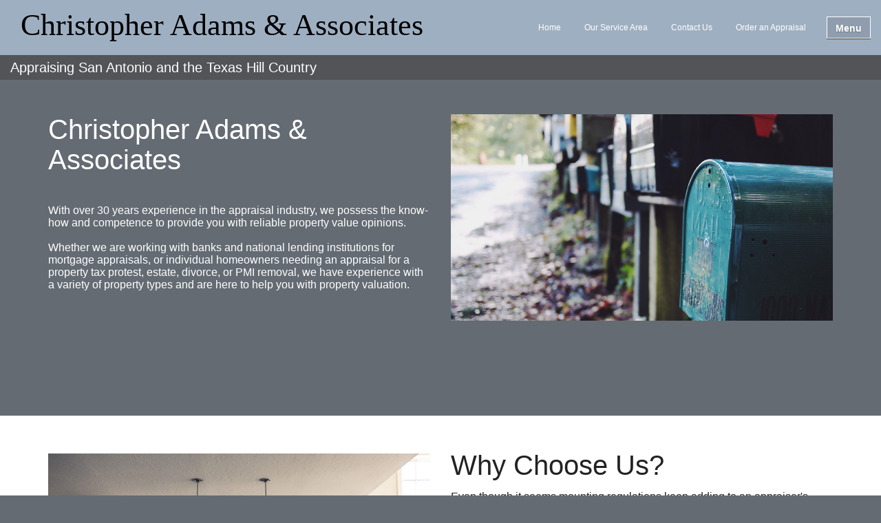

--- FILE ---
content_type: text/html; charset=utf-8
request_url: http://christopheradamsassociates.appraiserxsites.com/home?
body_size: 43973
content:

<link rel="stylesheet" href="https://cdnjs.cloudflare.com/ajax/libs/jqueryui/1.13.2/themes/base/jquery-ui.min.css" nonce="6410a93efe03e050d15a2e05eea90006"/>
<style type="text/css" media="screen" nonce="6410a93efe03e050d15a2e05eea90006">
    .ui-dialog .ui-dialog-content {
        -ms-overflow-style: scrollbar;
    }
    .ui-dialog-titlebar {
        display: none;
    }
    .ui-widget {
        font-size: 1em;
    }
    .ui-widget-content {
        border: none;
        background:transparent;
    }
    #dialog .panel-body {
        overflow: auto;
        max-height: 70vh;
    }
    .blur {
        opacity: 0.1; 
     }
     html.doorway {
        overflow: hidden;
        -ms-overflow-style:none;
        /*position: fixed;*/
     }
</style>
<!--<form method="post" action="content.aspx?FileName=HomePage.x&amp;" id="form1" class="xs-legacy">
<div class="aspNetHidden">
<input type="hidden" name="__VIEWSTATE" id="__VIEWSTATE" value="3aI/[base64]/pmobmd+M0zt5rDy69giql8HwURp0a2/V/98CWOVPMMYooB7KfrxkMC1+YFfgoxcZI5z7yNnXaXW5aD8xbvUpqtkfBJiZFYyHCmMHLj0SMplgKS+RC3U0DeuPLJQITYrjADjcAS+WDw5XB3Hx6+4hX5WRj4y0GEBdWexgnh/oL+MsuZNnxF+e+ErY36DrKRRMKZm2P9qTIngk/6XJ8WBRfGqBCURszj9MB1nQ43znvLhVMql2ieVNGx9/9TCTR+UQvkipDuxbgVgSLi+uzo9WJTVJTjcvui/kzDHgUNEmLDKd5Tt+alO2OwdLb/dHayyzu0U382vVlDf5LZepAuRjytHvHHvbh6O1aRG7+yQXk3TVD+/Se7O8Wzr+FjRMZSCtBrCJ5nzgFk2j5s7WledN7CM991Ca1K6Vk2Zclx0N46W8eOFtRw2wD6bglQawNjrCWwcxEKAoevu9fYyCNkSQwnlJUOVloGr4ZM0VrX0KSa5AF0qLLpcW+Tqxy54QoC1z3g2xK2kL4KTlSZS6+lK0sbm3E5nhLk/JiaAZ2QmTCuZmq6k67cX3aQsFG+JX0Oz4nLOOsulImSpYsfq5m5QZRrv0nmWnuxSBQgSIi3AeX/1sBXEP4JvYl6MN3KxpOccKb51av/KIbxiqLn6Sh8DfZGdykHjzTpKFxsapjuv2o84jkKIn5AJXPM5IT15iE+jFDbeYWGcGPpiUGJ9Lz5bZJownAuwr50eMfClyC1jgMCXg+6/2pJI7R/[base64]/Zvg+Wx9qR0d3LG9Zq8MST3hayLnyR2cakfPex+1QlD8YnSkakKM7KpGSJ4HDiiCPR8bpHMls+VeVCeQwoQBRATW98A0wsKB2XpyebwFRi3Vh3XXiFtQriSLo4YxoZhRxllh7ezEAogihFaIvHEUJW6FQnXa8r2hoOwdWDc7/iLEPxN1WMsl4sxkj7Dz3A/TDBzEjUlJ0BvWuiTc/PtwsXOPk7FcfhKbqqa6iaj9fBE8pnUmRuJpcoFAZWQr8L6ZHw8BfpyL5ML5jeJ+c//[base64]/HmF3SbAHV2DErpDo6R62PdSK9pe9vnYAH3V+yXVu5BXn5nMI7vGT3Ciqq9Jx7FQQTpTARIFuVDAUkWQq+5DLo6P/ChgiLeyUyni4i5yWgrv3Lw3V/+i7F4BDTajFaYXZSIjWZQdJArXw44pJ7D8fvoymaxSxkZjP0aXT/vePG2hyXDkeg4nILvF0CQ6ZwB93sVLMX3mKW2YjeSd83Rfal+Bz69NioQfUnLQ8qiJsJvcrSi9DSDFSNgX2E+Qv5Uu8+B9j3Eu4QXJjUc3cOK4Q1E0P/shj62xGs0irBt7Arb/xVPgTGpfn57tmM9+COJvHorDFRfzcENFO0o7KLhG0rdviqLHD5+h8WXLZFHckT42Qz10/6OnyLE80otfIeoPDz/hsvHFQPGidrx06dQfL+jsfJOXUVSE0YG0ddyU9Lo4yLO5mw4kMFHYySchTfGJdE9zAeo/P6QD17h0cIZznLR6Fqc/V4COi2LVadYsziCB33To0UcfYQBez2eQJjw97EAoVet3v6xLH17cpXZE/e/WjlVgEY+QTXGNXTZyK0fP5cdZ+je/3qpaUJ6sDRF2CKMzdsK4dqF79IQosR5652NSy9VWNRnSSMhoTjLgXVqakrZ2a7wZ6EyyBQDHw/ljKUyZgjyXzIPSOxou12XueSH+bASVPJfcIPSin7iT627CejndvMBKjCqzU9uFw8mdINO6eejMtp5fDHbhR+s8trnBt2v8gttFNnS4SkLrVjTcYTBbxqCIZcBnYA42YijaagXZTjoQJI/RkxGXCXaJXfdxtc7bnghOUOIkqzkrWuvam0fIatKtKCfozHu4qhZ7XjGfn6xH3nv8pWcXhTlI1DZADXGBhDqVXXa8B2uA8XC+C/yyFF3/vIRmfGmyQ4KYgFKkt/HK7ONGrMvA4TQaFzRs+erDhI7pzaSNWpVHlQx//poxavOacBM8u0dMOMUT8/[base64]/inFyNqtgf++NrYLwVtT0eXDRjbfAAjaLMoSMEn0QyFrKm2DNDvZV/AYBuvQ3sLR2DQFN9T3rOTDpO1UDQrfpcXKFfIG6XqCSM6L9IjbcYveAqgb8/9Fp50ndV3IkPUlQthVUIPRsnJJW9m2pvMre2FnHsFiTRsmqEyGhld4Yf4OJ0Dc/Tmq6NVqCEryn1D2OkoZovwha0Oz6XDfoOt3a/Md8qDyJEz+YPE/[base64]/uIAAIZlLYpC9rT8aZLPIPJpWm2WDYe21uqjMmn0ePLs+SdSmRnnZNEZmjXCAv+lmy75Q+56RHaoXPn8NVdZDWFi0sejWJ5EHkK3UzQrPIdTO3VH8vkIgHdQNRuju3v/Wl+gKMnbfx85j7Trfo87rdaPSUvsxTxHj/AYPyJflaRl5G+Kxi2V0ggP1oexfvWkc14Yz3QtLBWVjhzQBKLziq2rJDWd45I3zgTR2pOSnAy+uLhM/QYbUq7cvX6KbfU1TECc5nrmnctPdMcJirj3uLc+3fg4wTx2nb2M8Ns3TILiFYIIv1MVFMxPG0/UkGX1yLdkECGNL/U4RZ/A0HXRgjVZN1u91YLhGf/Umh/GXJOGTlcMYHuHPi7b3DbibwDtdAMj9lTfeb1a1M4loksC2Jg/1cQw9VYV8/SX06hKeFt9MARRodYoYv4P7xzU0mf4wrN0MIbIUqqU0Rj8fiacC7tOJp2av4i5UHmdYqsN8yvrp930nzp8EJYZxl9ZfAvBDiYpoQVuoTI9MO/MMakJDKg6IQG0GJMz93q7+nK5L2VuGNliCh9N9B4YzzhAsUxwGbWaYRCaq3Z2LPkIdITeLJdqS/bFxj6fUr7LzqDklrF+vMt3FujkeruWl4tHwOiP87jaoT8fqMdtw2QzStSnM1et5HOoNW3hvIuHujcMZ40qQhzDjonhNdu+Qry/dzV6yCkZsDKF8Wm5UCeJQS8MSBuZWP7wH9JlY0FjmHAX3bDQ+B/sMAWG23NyBih/[base64]/[base64]/d9mziGPTZ7E8ArwQCBTeFkhIN8CGBC0AJL0fBwygA31DjAdeJdYJ0yLOfP2vV2LS/[base64]/Bka1FW6SElO13L70H693IFs9SB8xpEZOvfMbAywVSaYHEUQlJ1SeYcGLRMm7LWtsdAmDBechOrJN1bj+YxyWJKiI+viFL7BbQ8j+wTvwf67WZLFaX7Rp+OUsNu7gFhCFkcT31yCbW3wvf++tUQOAn9VdypN/TEoqgWuS9zWtalCpGGT0xtHhrcsPAjz4tUZpULOz2sdHZUnXnLYzqvNs+dVkvk9dgn8O2h4k3M/4MkSxaEKruYg2RiV65u2k3/MZjR5xPMrYnvoh7LKfYRkMwGAwaRSmSlA7Kqcslz7Zj3NNCH4q+X2uxpPddkKdzdYXzYATVr4oa+kwGaDqy7c5X5GTjud4SYGJ4X9Yr8bhl5rZCtZvQlbWJ6MvwSNJC/SmNE1Xb3VmckKCcXIVqkFq0E4wizkeHQOKHa1WN4QoqtCyL1pHFwZa3F7WePeuFiXJMtgx+SRkwMLx4ITDJ67qLI0oToLzOFgWwToZc7twSOdQ/aV5G0yPRYjuC6Bf65gJI8eIUQtOAGEoGK5h5kH8/0uchHdWphxzsI4og9iHtmLDXzyketj2VS84z81UxOoLBynmX3xo1mxPS7y8ADcHkeZPTmgoURG2JD9pDE3+dYvABJzH4T9WroCwt1vIa1H+5S0f7t0ANhB0lR/5IUCe/x4PLoNyF1Vae5JrcXlpfjZqISSmJs5aBMaio0cFe/KLgy1Ot+O1MO8FcrEylP5EfsbO3FAqsqw2YdZ5CvqFCh4cD1v+dHrZwGkXPCrcnTx1ww6azvrWORp4nsZwmHvV2T+70q6C/LwhSgvj9OqBlch0aMCf3S/PhoB1879lwAL7ewJ1q4BlF3hdVjbVhnUofiu1rk9jht0oIeu8JPQrCzMJYeXCz/yD5IHbhuygZ+kFkjD/D/uOqPoecFvtUTZeT+sGMpEiJWlSnvgqA/l0ArxVAePVzX5B2Yn461K2iiXH01EOHHekh+5qSivbHXMEVzeYehT/f9m7PCH52gJp2mBq+7YibuGiS4wW7H4ZmyU84+Pl8xR7Zkp9me42zCh4pvIWM9IKHMEN2I0hPuPD3om+yoV6OJrSIyRLLjrGNEqO3vYCGddAcDMdOq+9zAPJfe4sXo56BbigFZaOiCOcppQU/5RCJzqGNQacIKO9kPw1FzsiymLWXhgbPXrDtlaImMjmZukf61wfnfD0hR0so/GUmm0DBR/eIwPDzAB+ljD19a/RUZ9hIxydXbsPsxCLKHhg7JUBV0p0UgdwdvIKtivvH0WLE9KQ9jJpL6Xf83v0++ph/7Mtvil+CaQ2uouAFd2n8C6qFq/G4moS+4lRpZ6igf5yr2FyjNS7tWElsyyelSjxjMCKDSb5hQ1CbPX5BIvmxSkEu4OIE3fSjvzF1GaVA+CRSBepbPUlSBQuwDGJp2twgmbgUCeOi/sovItWcvCscM+D9i/lxDueleaZrZH/[base64]/i7UvkCVHHO/I5yB01KVZqyOLu3w6NCyOVi/jydUROF4ETxtEv9/0yy+6AAyPGyrG4Ktymlfou2j1/Ge7plpN3jDfIjam46IRYOUHQQ0Pd5DbcivkjlubXjZqhgO6w087A4iV6KOXR6sj+x8x0bof1F7/hNRkinwVH2QG/26cwmf5cNtPYYpzLmlI4lnzEejA6xqbocMJ5LmIpJHDvv4d9BffIw/3VYAEzkuuWMWR96w+WAoSG8XeiZ3l3sWrhZQRgmzHmBWyRQi5QaQjjXJSjgs1PPO/wzy8ANasbPGOF69IL5JEBo8H+2kesmJqMH/xnuOtynwhhBD9bL26SS6lC1CfMgPuv59gDvG07ffDJ9+XTkmXSURUUS6L1u8aT/RQEJBJvezAn2KaqaHhd5r69Lo1sY+M5lJG0N9Xrn092IsfB4VPfywQjEAcJA1gM4QB+0BqUaOjaw/kJRXsZo6GhyYbcYVpFXCrEj4RfzF0bDP4NI9czfyiaoRg1JE1uqjnrFrA+MCnjrA8K1DmcLI8v5guXS6wP0GzwS/iDZfkxPtvw6koTpCONU0BhuhU+SjazyZ7mzSh8BxPAcwF11+cybIcPQ6bJlsh9aDkZhql0U5bU6Jk25bYE83dzwWrb7/1/70ZO599m9ATK6SnnnGbc0iX1650Y6vD2d4DIKo/7IjXNSSlX1yfsUiTFIZRFnk8TELYHdldmKnbms+/SyZKoPCwaAEYkklIDXTIirNntlnbm1Z+Rao4PxAf16xGYhSSg5jeHNKq6KNuGMMNwTXE1YyAdE7RGbCBXR/VwYqbim2565hH0rQSAe6cm0lXj+hWhXItmcs81SYPHhztaA1deMIJndJvXj0KtV7dHCbz+qduChThrDIK3iuChN1Wt5oWgeO7V4KMBcTVssYUbU9NXFcY/9gVotgCxYSypjHiBhMXDAj6MNkauqO8jJBxkCywZ+0E//OPcE7/rOli8PTEV7qgMYkDQHrMgCG/1cilDGOUulo6RB+nfE7KHqxJktG0edV6168qFi1hgnaKX8+9+nMXS7oFmdWGImmVpoNzkDK3kWvmr01T9wYQ+R86lo8ktfAbkGfYsOVOlme8Gf6KlFLdgKYhZ2UzzWmSDqTIOooEf+bzrHE8z9h2MJ1eb5pChP2BQLhuIiP2A9lzFeH/tpoQy1laFb4XGTC9H23xmfNQkinhwhB/JxsmHI3Dv87yOxsSRPLHnL8mNGeItIRZkZ8px8/Cq5JtfiKBe16HGUHBqLDoKNCge37qJnX8SGkf/JtmcLOkZrdq0UnvwhprSahhUFQzdWpbPwsptdmnZ71mUxxdLMolmySg+cWvqkpzB4m/mVXatkmGhXK8veCUtSaKOZI1YDzwcqra5AdO102mhoh02k2kCXPAdT4OuFTJYCEoemcoUSVUGDy4T+aFGtkv2nW3+lCv1BZK/O6IViqGkV9bMQYR5gfk9LtaHf4Y5Y5vLwhiworHFuGav34DkIcEQ+X7xT0YlIaVKuWofHLXCbfy3jBg9KsCgUo1jyIGRDfpOXf2wD+of9rQ4BGG+QfT/7xqtdVF8aKjzKoRF38GZ+bOhGAHKOgefIoYeVsf/1FjZY5sw3/0YMTXHa4iHvNmdvBhCdMbdiCu5Um5kkrlNzHA5iRh9/lctF6rj7sAJ/G1TO1y9/VWKyBDbpf0+F4mKqljfKdigfUAfoDl0e0xkgenkGrIsGALX7yqtx2wl1ojDeBYNVXTD4kD1lf/ssuN1HRPWYw1loRCaXbUPeZ9aN9RzPsemFdWeRoBfMLlIChOhzIrfW8cwAePVlQqzJhaQJHRmnThPWHcYFM5Q9OXdFMo2MLdhEq5hpP6Eug3w8fOuNHAxGGrSz3rn9JBTp87fgx3QK91YFyZiTplvNLjgxoWsgQhccqS0pgHrqHpDZV/z5coy4NBQZmcAHK4GEb0+urLxkKjUwhQ3/6xU5v7QogfeZpyMdzSfsM0UjWljUHp1OEVfy+wspOhbt1+VreYJvHnuC1DCeT9YYAFNMxzyUaCbOcNqttDyJH51E8wBCdZr6vCrAoG9r32EtLgcQ33TRBIIu19WWi8OeDwuwxn4cCZk+NsK6TUdlt8a8+ar5n9N/yyKccZCISnn/0ZncTpWrdAjKO5Nl7ZtJBLJDk0GPj95f5CyNWp10yCris1kM0vR4DPPkxCCY50zpeLOVmQsQKod4/gsAsxl6sWWs1rjpAx5iREy4Z5/GVlQIB/VXgaQ9toYo5sQJw1zqjYQvRT63jVUl9gisIX2GjdDhWQVj4TDZfeCYfIPR5GP/dyYJL3hMM+58CBIMMHWTykMhbiZyHHYNB2VoS4UAv6q8AAzv62RbbpJ8YVevE0SMnvuloitjBErI/7+Xcl4fXjnLYZmAiL5lTF0L+Ch0B8xxLSRQBEvFGfRCN5a4cg5SCeDO/0nDnmY2O5cDEed/ZIucwCRPNw1dBvs9AtEW8YerITnEtgSlxNXUskpz0kHrDsneQsNxs5XOJ2qm2w+NRRmAKhTLuF6GAxnNV61luwh0b0LsZBBla0JgBEvKG/NWaUt7f6e/0zTxkujdRG+HZgCFyhm66tCVotlIc/[base64]/kRv07g8nENWVILCHnpH44H49Rk0XcFvt02d5+obUNfQi4r8RAFN0Noq0pP9A1SMVcHOPxGoKn35t01irVfB87Rq29Hu30NK8tjCibJddlyHweByqUVl6aweVnijUAQcBb1zaFFe2sCjOxYJj+6HWV3635rEgq1SMj90fsvrBE/QD+/4Bp8148OgUo0Gl1JSLbOKXdVb3SFD5fMKOE/01Zu7avWxvteEPlckMwBJqD4KjjB2yMNsELGn4csKp7vZIkl22FOS8RNhqa9F+Om+39qQLdVzXwOS/FQOw4QT9CGfrx5EEXDlCpdaSY059x4rj8GkqkudlaVDXsZ5xkKcjwThl4oXu4w9FwYEGQGirwFLi+NpACdKYCBiszXjCULO5PW8QTJnaJ1flvZx2bjZoQGQsCkk2zlbiRJPwzVB1fsQVu0qFerrMaEr0itPJNxyg6mN4yzmIAM/W+KxzL4qjpiPmt+M1L681CgCzROEo3WaGFU9AvDyBeGL+edXOaA2SpZgVS0zbPbUSsWKu9urQpy28y+EY6J0SXtihPfyBp9X8P8dwEqZxqFvQTv8bpH25JVFso4UnsxHuEFhxxTejnxBVdfFGjiA33+vZOCFuta0wctDhKFxYCXcCvq3HSBLXpHA5dsQvd/+ieQw4614CcLwnH47RSDpN1gd67pB2giUuUYYrgi28lxS6ZMqXJXHzxgfxEHipSrZ2HjBinsOjlL7H9juFTBpr+Xm1lqPCHwUti5BB6qbUb42PzIfe0QzY15ogj39jo3sj0s/NFJSZRgSkrn5CQKFpSNMQLV5sJaL/WbS8+iCHcq8FCLwE5lKDOp0iDCXD5FlEfFiXx0cmRMfMjuwhD0KnPDFURcNq5g/Dd7XbwJm7aN3E04ibeV/4t4OOEmclMPBgF17FpAJPNvVyFawfNU+jQPeTVVYW0rJ57fHs8nw9KrRmzpIs5CfZQ9TxlhqN8kuDJQ9LlyZ5YE/LkahwCZnJ+2JkT9J6izIOxSIJOMiDQ0nBYosjMzNYUpvBWHN64RTvR8ng3YR0KVxTycaw/o0j8sC4sLMzmHd0A//HSO3ORGCR0VwXrYSt9A7cQEXEBfhbxfMt+nkQFecIuxovsNMypFMp/MxejQMsHvZMDxJWLBpItxVYo+QtDZ7XwzxpcWgQzjLolGXzFJzCfrEXlhCWreF3hM2zko0+h1s7+xDKG/KoYyq7Ak/vuEdY3VTlP6LLW68nk+9ved5M25CZ+SGm5S3fDUfOUOOhZqQEgKuwwEJbEnwQ5JFp1h1DDQ7stvEffpg/VJuHIgJsU730NG5tGjIbu5tPIpgOKtSq7b9wWxQBbes0mRC7WK+rCkDp5gcl0nWbMyQnkAPjUG4JmDJHUPIhJuSIfEkCjeL4ra78ghnrukYjU4kWjLK/r1zDLfUZ/jrskwUCSGD2lO55c+hBJay3IxlAS/N5UBUPbH9MfCDHuFaw8yKfZw+CZzNpgQVnUUNGuNh3GOo4XGGMzps8CroG72LaBOdHN2gE7Eqx6rlTjal0wNK1jhgSsMfLDaXY1MFS1K+b0Z70wZ/+oJE1Gfshy7AnDMILTJ+AMSjvqtg6wC5X095sacjYDK3w/zCoD6nPzxQ8L/e6Rusf7vkDo9L4xWR82MKFxeBpjFsBYx3Bf8GC2J/TW5SHvi9omt/EbYTGMqEZYidGslGUgGrIiHF9f/utt3Uz1HO/3spFbMpXEqHd4xxfXzICOgd+pn3X+1iTXO01tlUhT777CsrcNhsa0WMelMQyHDw42c/UjOiC+ayfbNVvWjt2V87tWrOZFB/[base64]/nzYKModgnsw3Ev6C+2X128vsvkpyexcKMv0tErtHZntLmeKYsFKGBhf+a5q9snUGlgS+cT2R+UL460fRJrwOHb8hsWfCJQqUqdSFKtyDQMJx9+Pu5bWzh/1F8+o3RAT86hjRJQ/UeSpnVaui6csXH6xJOyvEY7pg9YKF8TJC1hqXZ0HThGbXGkuhSMnfv/I2QIYqSs7dVAiYWQkl0J06iPFldBVTJBQmoA35/FVMHKcyytQDkkoHoa9nueOKoJmsfBjjFF/7Cv/5SkNWTj/cv4XHI/sz7/O1SvnhY0IVfOrCmoZhUNOuYjt3NGttLxVo5ydg5GLciC2jYNnEgjanmjZFCgiYgDedIZQgKipP9KE42Ed1SKRvBascJxsnPWE59YveK68wT+a/CpFyylAuMqr5c4trBeJNh8opnZ9uuv/dMG1r6pHh6mzkApQv5bnK3EVmYn/+r4FA2gewFewl7QiS6oqspEpiJk8YdXCO2vXUlz1bHRk70NjOC8bRH8nLbnv+M73y6tVwlBbpx8qWeYGflIxre4mXi/[base64]/OaMFULYCtoxaGeBImfnNBBEQcj/q4hgEUsmIIKCgAVJehW+k45XlQQQ673mefhh7yyqMw2tVXDDUWIcQql3o6nmyQj8BTEB7GMoHVurphyA/+Yo43XwxtlrTmhf1Q4XCU20I62aLdnlX8itN6/DZ4O9gJ56tIK7LzYyfI+6O4ibs7VRKObRMjSeuYEEO7OVkdg3wuXiiAQmXSPkKzzGrbsw3j2T6b8x3uaaiv4elJuLOfzOnv66lk3QT4fBPtnSOmhsRRusqLS6LCyXpUwNqrBSkM/WYwhmdy6s9Am7+JzHuG1ZVE408Lpf2miXxUal1JjPpr2h2eeG0V2+OE91xEj92VnDsQUWfmDvh/MIiglkxTIbTcB2r/WFIjU0N+6qYnSTXdzu8JtldMcftPeYTWuDibHl+MSVVX5lsnbZN6h4gFlAvOt4LAULU1zFFUet/XTamYdN01ZN4GYPvqZHeW7iV5gqLfgxCdgimlq+mPbsPNVDBA6gqPao96eETXAGFjRP9B6oY7ZLOrxgck9D4wPbe9jO5uHoc1wSJepn/JffI7c3RyInxIrJj4yVuBk5Iy3ScqmDLE0cNGUzjwSHY+XA5jMLxrZ9DT7k1RqzACYOZ2PkK1V7ZqSuyDPe7M2GVw0m8e7pGzTYBrQsSl9i86Lyy/1vgBRYop9lyY27SQITLG4MCsQGq3aopzxBPxVdXf9KLsXu/IuqJ/rYFOPyvaoezDIxgbcMluUWEjsfLFsm/m/SlLBwLuanPVYBSNx0F38IhWnH0a3XJOZeyZn2riF7+kv3Gl0647fgHDjT9xIMUG5OrtBubmce4f3fbV46lMYfoQDSBTqRwQfcxxkkLiQX1ZpKMwtmvbwpJgNs/+TgEuXggjWB6gotpGN130bnjy0iafGCUpEsszvJ1udUcB3xFr9xvx24IYHDegxX7can+yTr2s+4X5aBH5nD+LVnb5QK4VJ1VTAMxxrBvPT/SAEqqMP7UZMEqj8JNe9g5MvkCbvWPvX/OlAjmQy40zLGNB2OzQoJ+9e/SWPkyY5WAGOKg+ucU17DCZR+hLkVbNjZs7zemLPV9Cgt9VRfx+tjT7XitRBmCrX3eZSB0X9x35ihbqG2Mg1ExWg/Kvo8meHZB3Vg1IvgaaOEBZzw42xOSizHV+ikKGL8Xumw5VddSfQCeUTuBjwOweeco57MqfbZcJI2Ce5Es5jBPMw0AK9+eYZq6BBpZbMzw3OiS3gRLBcVNQZyby8d9lgfml/N0XzhUv5uoObBqXVb1hsS0D90DdOf9U/QouxYKNF5hpkhr4qzmS7MvufBdyCq+wo4VuyfTJY+iSq8yS6cb/u2Muv2VNiid3jXOIzxfYN7ncbAdp1E3ZZATtbFfcIjz" />
</div>

<div class="aspNetHidden">

	<input type="hidden" name="__VIEWSTATEGENERATOR" id="__VIEWSTATEGENERATOR" value="65E7F3AF" />
</div>-->
    

<!DOCTYPE html>
<html lang="en">
    <head>
        <meta charset="utf-8">

        <!-- Always force latest IE rendering engine -->
        <meta http-equiv="X-UA-Compatible" content="IE=edge">

        <meta name="viewport" content="width=device-width, initial-scale=1.0">

        <title>Real Estate Appraisal - home appraisal - appraiser - real estate appraiser - residential appraisals - San Antonio, Tx - Christopher Adams & Associates </title>
        <link rel="canonical" href="https://ChristopherAdamsAssociates.appraiserxsites.com" />
        <meta name="keywords" content="">
        <meta name="description" content="Christopher Adams & Associates specializing in residential Real Estate Property Appraisals in Texas">
        

        <link href="https://maxcdn.bootstrapcdn.com/bootstrap/3.3.7/css/bootstrap.min.css" rel="stylesheet">
        
        <!-- Layout CSS -->
        <link href="/templates/themes/common/Mobile-Friendly/css/layout.min.css" rel="stylesheet">

        <!--[if lte IE 9]>
            <script src="https://html5shiv.googlecode.com/svn/trunk/html5.js"></script>
        <![endif]-->
                
        <style type="text/css" nonce="6410a93efe03e050d15a2e05eea90006">
            body {
                /*background-color: #9B969C;
                background-image: url();*/

                background-color: #646B73;
            }

            .theme-header-bg-color,
            .xs-dynamic-content,
            .panel-primary>.panel-heading {
                background-color: #9FAFC2;
            }

            .panel-primary>.panel-heading {
                border-color: #9FAFC2;
            }

            .panel-primary {
                border-color: #9FAFC2;
            }

            .xs-lead-form-viewer .btn-primary, .xs-lead-form-viewer .btn-primary:hover, .xs-lead-form-viewer .btn-primary:active, .xs-lead-form-viewer .btn-primary:focus {
                background-color: #646B73;
                border-color: #646B73;
                color: #ffffff;
            }

            .theme-footer-bg-color, .xs-company-tagline {
                background-color: #525458;
            }

            .theme-footer-bg-color, .theme-footer-bg-color a {
                color: white;
            }
            
            .theme-side-nav-bg-color {
                background-color: #646B73;
            }

            #ctl04_pnlRSSFeeds {
                border-color: #646B73;
            }

            /* Primary Navigation Link Styles */
            #xs-primary-nav a {
                font-family: Arial;
                font-size: 12px;
                color: #FFFFFF;

                
            }
            
            /* Secondary Navigation Link Styles */
            .xs-sidebar a {
                font-family: Arial;
                font-size: 12px;
                color: #FFFFFF;

                
            }

            /* Footer */
            .xs-site-footer {
                background-color: #525458;
                color: white;
            }
        </style>

        
        
        
    </head>
    
    <!--[if IE 9 ]>
        <body id="home" class="xs-body ie-9">
    <![endif]-->
    <!--[if !IE]>-->
       <body id="home" class="xs-body">
    <!--<![endif]-->

        <div class="canvas">

            <header class="xs-header">
                <nav class="navbar navbar-inverse navbar-static-top theme-header-bg-color" role="navigation">
                    <a href="/" class="xs-company-logo-link">
                        <img src="" alt="Logo" class="xs-company-logo">
                    </a>

                    <a href="/" class="xs-company-name"></a>

                    <div id="xs-primary-nav">
                        <ul class="nav navbar-nav xs-primary-nav"></ul>
                    </div>

                    <!-- Toggle Sidebar -->
                    <button type="button" class="btn navbar-btn toggle-sidebar-menu">
                        <span>Menu</span>
                    </button>
                </nav>
                
                <div class="xs-company-tagline"></div>
            </header>
        
            <main class="xs-primary-content">
    
    
    
    
    <div  id="divContent" class="xs-content-aspx xs-legacy">
        
        
        

        <!-- contains the main content of the page and the dynamic content in the side bar -->
        

<style type="text/css" nonce="6410a93efe03e050d15a2e05eea90006">
    .xs-dynamic-content-manager 
    {
        width: 100%;
        border-spacing: 0;
    }
    .xs-page-content
    {
        vertical-align: top;
    }
    .xs-page-content-inner 
    {
        padding: 5px;
    }
    
    .xs-dynamic-content
    {
        width: 192px;
        vertical-align: top;
        margin: 0;
        padding: 0;
        border: 0;
    }
    
    .xs-dynamic-content-inner
    {
        border-left: 1px solid;
        white-space: normal;
        padding: 5px;
    }
    
    .xs-dynamic-content-inner table
    {
        margin: auto;
    }
    
    .clearfix
    {
        content: ".";
        visibility: hidden;
        display: block;
        height: 0;
        clear: both;
        zoom: 1;
    }
    
    .dynamic-content-title
    {
        font-weight: bold;
        margin: 1em;
        text-align: center;
    }
    
    .dynamic-content-separator
    {
        margin: 1em 0 1em 0;
        border: none;
        border-top: 1px solid;
        height: 2px;
        display: block;
    }
    footer .clearfix
    {
        visibility: visible;
        height:auto;
    }
</style>
    
    <div class="xs-dynamic-content-manager">

        <table class="xs-page-content">
            <tr>
                <td>
                    <div  >
                        <style type="text/css">
    .xs-page-content tbody tr td > div { width: auto; padding: 0; margin: 0; }
    .xs-primary-content { padding-top: 0; }
    .fr-view a, .xs-primary-content a {
        color: #646B73; /* SecondaryNavColor */
    }
    .xs-site-container.background-primary a{color: #ffffff;}
    .col-sm-12 {
        padding: 0px;
    }
    h1, h2, h3, h4, h5, h6, .h1, .h2, .h3, .h4, .h5, .h6 {
        font-weight: 300;
        line-height: 1.1;
        color: inherit;
        margin-top: 10px;
        margin-bottom: 15px;
    }
    .xs-site-container {
        padding: 50px;
        width: 100%;
        clear: both;
        background-size: cover;
        position: relative;
        padding-left: 0;
        padding-right: 0;
    }
    .background-primary {
        background-color: #646B73; /* SecondaryNavColor */
        color: #ffffff;
    }
    .xs-page-content .btn, .xs-site-container .btn {
        margin: 0px;
        font-size: 15px;
        border-radius: 0;
        outline: none;
    }
    .xs-page-content .btn:hover, .xs-site-container .btn:hover {
        transition: all .2s ease-in-out;
    }
    .xs-site-container .btn-xl {
        font-size: 20px;
        padding: 15px 25px;
    }
    .xs-site-container .btn-primary {
        background-color: #646B73; /* SecondaryNavColor */
        border-color: #646B73; /* SecondaryNavColor */
        color: #ffffff;
        box-shadow:0 1px 2px rgba(0,0,0,.3);
    }
    .xs-site-container .btn-primary:hover, .xs-site-container .btn-primary:focus, .xs-site-container .btn-primary:active, .xs-site-container .btn-primary.active, .open .dropdown-toggle.btn-primary,.xs-lead-form-viewer .btn-primary, .xs-lead-form-viewer .btn-primary:hover, .xs-lead-form-viewer .btn-primary:active, .xs-lead-form-viewer .btn-primary:focus {
        background-color: #646B73; /* SecondaryNavColor */
        border-color: #646B73; /* SecondaryNavColor */
        color: #ffffff;
    }
    .xs-site-container .btn-info {
        background-color: #646B73; /* SecondaryNavColor */
        border-color: #646B73; /* SecondaryNavColor */
        color: #ffffff;
        box-shadow:0 1px 2px rgba(0,0,0,.3);
    }
    .xs-site-container .btn-info:hover, .xs-site-container .btn-info:focus, .xs-site-container .btn-info:active, .xs-site-container  .btn-info.active, .open .dropdown-toggle.btn-info {
        background-color: #646B73; /* SecondaryNavColor */
        border-color: #646B73; /* SecondaryNavColor */
        color: #ffffff;
    }
    .xs-site-container .btn-glossy {
        border:1px solid rgba(0,0,0,.09);
        border-bottom-color:rgba(0,0,0,.2);
        text-shadow:0 1px 0 rgba(0,0,1,.2);
        box-shadow: 0 1px 3px rgba(0,0,1,.35), inset 0 1px 0 0 rgba(255,255,255,.4), inset 0 1px 0 2px rgba(255,255,255,.08);
        background-image: -moz-linear-gradient(bottom, rgba(0,0,0,.07) 0%, rgba(255,255,255,.07) 100%);
        background-image: -o-linear-gradient(bottom, rgba(0,0,0,.07) 0%, rgba(255,255,255,.07) 100%);
        background-image: -webkit-linear-gradient(bottom, rgba(0,0,0,.07) 0%, rgba(255,255,255,.07) 100%);
        background-image: linear-gradient(bottom, rgba(0,0,0,.07) 0%, rgba(255,255,255,.07) 100%);
        color: #fff;
    }
    .xs-site-container .btn-glossy:hover, .btn-glossy:active, .btn-glossy:focus {
        opacity: .8;
        color: #fff;
    }
    .homepage-headline {
        font-size: 4rem;
        font-weight: 300;
        margin-top: 0px;
    }
    div#divContent {
        padding-top: 0;
    }
    .xs-footer-buttons .btn {
        background: rgba(0,0,0,.125);
        border-color: #fff;
        color: #fff;
        box-shadow: 0 1px 0 rgba(0,0,0,.675);
    }
    .hero-image {
        background-image: url(/graphics/StockBackgrounds/local/local_theme_header.jpg); /* header-image */
        background-position: center top;
        background-repeat: no-repeat;
        background-size: cover;
        height: 200px;
        margin-bottom: 1em;
    }
    .xs-profile-picture {
        background-image: url(); /* portrait-image */
        background-position: center center;
        background-repeat: no-repeat;
        background-size: cover;
        border: 1px solid white;
        box-shadow: 0 1px 4px rgba(0,0,0,0.375);
        float: left;
        margin: 0 15px 5px 0; 
        height: 72px;
        width: 72px;
    }
    @media (min-width: 768px) {
        .xs-profile-picture { }
        .hero-image {
            height: 300px;
            margin-bottom: 0;
        }
    }
</style><div class="fr-view"><div class="xs-site-container background-primary xs-no-edit" data-theme="customerfocus"><div class="container xs-no-edit"><div class="row xs-no-edit"><div class="col-sm-6 col-sm-push-6 xs-no-edit"><div class="hero-image xs-hero-image" data-tooltip="You can change your website header image in Step 2 of the Wizard. Click 'Theme Prefs' on the left-hand column of the Wizard to navigate to Step 2."><br></div></div><div class="col-sm-6 col-sm-pull-6 xs-no-edit"><h1 class="homepage-headline xs-editable">Christopher Adams &amp; Associates</h1><p class="shadow xs-no-edit"><br></p><span contenteditable="false"><div class="img-circle xs-profile-picture xs-no-edit" data-tooltip="You can change your profile picture in Step 2 of the Wizard. Click 'Theme Prefs' on the left-hand column of the Wizard to navigate to Step 2." style=""><br></div></span><span class="xs-editable">With over 30 years experience in the appraisal industry, we possess the know-how and competence to provide you with reliable property value opinions.&nbsp;</span></div><div class="col-sm-6 col-sm-pull-6 xs-no-edit"><br></div><p><br></p><p><br></p><p><br></p><p><br></p><p><br></p><div class="col-sm-6 col-sm-pull-6 xs-no-edit">Whether we are working with banks and national lending institutions for mortgage appraisals, or individual homeowners needing an appraisal for a property tax protest, estate, divorce, or PMI removal, we have experience with a variety of property types and are here to help you with property valuation.&nbsp;</div><div class="col-sm-6 col-sm-pull-6 xs-no-edit"><br></div><div class="col-sm-6 col-sm-pull-6 xs-no-edit"><br></div><div class="col-sm-6 col-sm-pull-6 xs-no-edit"><br></div><div class="col-sm-6 col-sm-pull-6 xs-no-edit"><span class="xs-editable">Call us today at</span>
<a class="xs-editable" href="tel:+12102798891">210-279-8891</a>.<br>
<br>
<a class="btn btn-lg btn-primary xs-editable btn-glossy" href="/faq">Frequently Asked Questions</a></div></div><!-- /.row --></div><!-- /.container --></div><div class="xs-site-container"><div class="container"><div class="row"><!-- begin xs-original-user-content -->
<div class="col-sm-6"><img class="img-responsive fr-dib fr-draggable" src="/graphics/StockBackgrounds/customerfocus/kitchen.jpg"></div><div class="col-sm-6 xs-no-edit"><h2 class="homepage-headline xs-editable">Why Choose Us?</h2><p class="xs-editable">Even though it seems mounting regulations keep adding to an appraiser&apos;s workload, we&apos;re able to keep our prices competitive and quality high by employing technology. Of course, it&apos;s been our experience that in practically any business, service is the main reason a client comes, goes, stays or gives your number to their friends. We treat you like we&apos;d want to be treated ourselves whether we&apos;re in person, on the phone or communicating online through e-mail. Our goal is a superior experience for our customers. Call Christopher Adams &amp; Associates today. We guarantee you&apos;ll see the difference, too.</p>
<a class="btn btn-lg btn-primary xs-editable" href="/FeeQuote">Get A Fee Quote</a></div>
<!-- end xs-original-user-content --></div></div></div><div class="xs-site-container background-primary xs-no-edit"><div class="container xs-site-container-xl xs-no-edit"><div class="row xs-no-edit"><div class="text-center xs-no-edit"><a class="btn btn-xl btn-info btn-glossy xs-editable" href="/orderanappraisal">Order An Appraisal Online</a></div></div></div></div></div>
                        
                    </div>
                </td>
            </tr>
        </table>

    
        
     
    </div>

<div style="width:100%;height:30px;"></div>

        <div>
            
            
        </div>

        <!-- contains footer, phone numbers, copyright etc... -->
        
    </div>

    <!-- div to display IDX Quick Search Results -->
    <div id="divIDXSearch" style="display:none;" >
        <iframe id="frameIDXSearch" style="width:100%; height:1300px;" marginwidth="0" marginheight="0" frameborder="0"></iframe>
        

        <!-- contains footer, phone numbers, copyright etc... -->
               
    </div> 

    

<!-- close it all up -->


            </main>

            
            <!-- Sidebar Navigation -->
            <aside class="xs-sidebar theme-side-nav-bg-color font-header" id="xs-sidebar">
                <!-- Toggle Sidebar -->
                <button type="button" class="btn navbar-btn toggle-sidebar-menu toggle-close">
                    <span>Close</span>
                </button>
                
                <nav>
                    <ul class="xs-side-primary-nav"></ul>
                    <ul class="xs-secondary-nav"></ul>
                    <ul class="xs-alt-nav"></ul>
                </nav>
            </aside><!-- /.xs-sidebar -->

            <footer class="xs-site-footer theme-footer-bg-color">
                <!-- 
    <div class="xs-language-options text-center">
	    <label>Choose your language:</label> <br>
	    
		    <a href="?ChosenLanguage=English" title="English">English</a> 
	    
		    <a href="?ChosenLanguage=French" title="French">French</a> 
	    
		    <a href="?ChosenLanguage=Spanish" title="Spanish">Spanish</a> 
	    
    </div>
 -->
                
                <p class="xs-footer-buttons text-center">
                    <a href="" class="btn btn-primary xs-footer-phone"><span class="glyphicon glyphicon-earphone" aria-hidden="true"></span></a>
                    <a href="" class="btn btn-primary xs-footer-email"><span class="glyphicon glyphicon-envelope" aria-hidden="true"></span></a>
                </p>
                
                

<br/><div class='tableText' style='text-align: center;'><div class='xs-site-footer-contact-info'><span class='xs-site-footer-office-phone'>Phone: <script language=javascript nonce="6410a93efe03e050d15a2e05eea90006"> document.write('210-279-8891');</script></span> <span class='xs-site-footer-email'>E-mail: <a href='mailto:AG4D3czZ4QFVvlhaVVGH3oVVsjsvfTTT/3A+sZSmU8k='>AG4D3czZ4QFVvlhaVVGH3oVVsjsvfTTT/3A+sZSmU8k=</a></span></div><div class='xs-site-footer-site-navigation'><a href="/ContactUs"><span style='white-space: nowrap;'>Contact Us</span></a> | <a href="/AppraisalInfo"><span style='white-space: nowrap;'>Appraisal Info</span></a> | <a href="/OrderanAppraisal"><span style='white-space: nowrap;'>Order an Appraisal</span></a> | <a href="/HowtoPrepare"><span style='white-space: nowrap;'>How to Prepare</span></a> | <a href="/FAQ"><span style='white-space: nowrap;'>FAQ</span></a> | <a href="/ForHomeowners"><span style='white-space: nowrap;'>For Homeowners</span></a> | <a href="/Home"><span style='white-space: nowrap;'>Home</span></a> | <a href="/OurServiceArea"><span style='white-space: nowrap;'>Our Service Area</span></a> | <a href="/AppraiserJargon"><span style='white-space: nowrap;'>Appraiser Jargon</span></a></div><br><div class='xs-site-footer-copyright'>Copyright &copy; 2026 Christopher Adams & Associates<br>Portions Copyright &copy; 2026 a la mode, inc.<br>Another website by <a href='https://www.alamode.com/' target='_blank'>a la mode, inc.</a> | <a href='https://ChristopherAdamsAssociates.appraiserxsites.com/apps/alamodelogin/login.aspx'>Admin Login</a> | <a href='/TermsOfUse'>Terms of Use</a> | <a href='/SiteMap'>Site Map</a></div></div><meta id='cy01' data-key="PQJV" class="Crypto"/><meta id='cy02' data-key="ZW02" class="Crypto"/><meta id='cy03' data-key="J4BO" class="Crypto"/><meta id='cy04' data-key="G06T" class="Crypto"/><meta id='cy05' data-key="8IRA" class="Crypto"/><meta id='cy06' data-key="AJEU" class="Crypto"/><meta id='cy07' data-key="VSSO" class="Crypto"/><meta id='cy08' data-key="CUD1" class="Crypto"/><meta id='cy09' data-key="ILEY" class="Crypto"/><meta id='cy10' data-key="MPBX" class="Crypto"/><meta id="cykey" data-key=""/>


<script src="/scripts/decrypt.min.js" type="text/javascript"></script>
<script src="https://cdnjs.cloudflare.com/ajax/libs/jquery/3.6.4/jquery.min.js"></script>
            <script type="text/javascript" nonce="6410a93efe03e050d15a2e05eea90006">

                // Check to see this is a page with encryption


                function validateEmail(email) {
                    var re = /^([\w-]+(?:\.[\w-]+)*)@((?:[\w-]+\.)*\w[\w-]{0,66})\.([a-z]{2,6}(?:\.[a-z]{2})?)$/i;
                    return re.test(email); 
                }


                $(document).ready(function () {

                    $.ajax({
                        type: "POST",
                        url: "/scripts/key.aspx",
                        data: "",
                        dataType: "text",
                        success: function (data) {
                            if (document.getElementById("cykey") != null) {

                                var Correctkeys = data.split(','),
                                    MetaKeys = document.querySelectorAll('.crypto'),
                                    ValidKey = document.getElementById("cykey"),
                                    TempKey = "",
                                    s = "",
                                    keyname = "";

                                // iterate through the meta tags containing the randomized encrypted key pieces
                                for (var i = 0; i < Correctkeys.length; i++) {

                                    keyname = Correctkeys[i];
                                    TempKey = document.getElementById(keyname);
                                    s = ValidKey.getAttribute("data-key");
                                    if (TempKey != null) {
                                        var newkey = s.concat(TempKey.getAttribute('data-key'));
                                        ValidKey.setAttribute('data-key', newkey);
                                    }
                                }
                                decrypt();

                            }
                        }
                    });

                });

            </script>


            </footer>
            
            <div class="overlay"></div>
        
        </div><!-- /.canvas -->

        <script src="https://cdnjs.cloudflare.com/ajax/libs/jquery/3.6.4/jquery.min.js"></script>

        <!-- JavaScript(s) -->
        <script nonce="6410a93efe03e050d15a2e05eea90006">
            var strPageData = [{"DisplayPageName":"Home","PageURL":"Home","Parent":"0","Location":"Primary","PageIndex":1,"FileName":"HomePage.x","AWSAccountPageId":83183150,"HasChildren":0,"Indent":false},{"DisplayPageName":"Our Service Area","PageURL":"CoverageMap.x","Parent":"0","Location":"Primary","PageIndex":2,"FileName":"CoverageMap.x","AWSAccountPageId":83183176,"HasChildren":0,"Indent":false},{"DisplayPageName":"Contact Us","PageURL":"ContactUs","Parent":"0","Location":"Primary","PageIndex":3,"FileName":"contact.x","AWSAccountPageId":83183125,"HasChildren":0,"Indent":false},{"DisplayPageName":"Order an Appraisal","PageURL":"OrderanAppraisal","Parent":"0","Location":"Primary","PageIndex":4,"FileName":"order.x","AWSAccountPageId":83183129,"HasChildren":0,"Indent":false},{"DisplayPageName":"Fee Quote","PageURL":"FeeQuote","Parent":"0","Location":"Secondary","PageIndex":1,"FileName":"FeeQuote.x","AWSAccountPageId":83183268,"HasChildren":0,"Indent":false},{"DisplayPageName":"FAQ","PageURL":"FAQ","Parent":"0","Location":"Secondary","PageIndex":2,"FileName":"faq.x","AWSAccountPageId":83183142,"HasChildren":0,"Indent":false},{"DisplayPageName":"Measurement Services","PageURL":"MeasurementServices","Parent":"0","Location":"Secondary","PageIndex":4,"FileName":"measurement.x","AWSAccountPageId":83183276,"HasChildren":0,"Indent":false},{"DisplayPageName":"For Homeowners","PageURL":"ForHomeowners","Parent":"0","Location":"Secondary","PageIndex":5,"FileName":"homeowner.x","AWSAccountPageId":83183147,"HasChildren":0,"Indent":false},{"DisplayPageName":"How to Prepare","PageURL":"HowtoPrepare","Parent":"0","Location":"Secondary","PageIndex":6,"FileName":"prepare.x","AWSAccountPageId":83183131,"HasChildren":0,"Indent":true},{"DisplayPageName":"Appraisal Info","PageURL":"AppraisalInfo","Parent":"0","Location":"Secondary","PageIndex":8,"FileName":"whatis.x","AWSAccountPageId":83183126,"HasChildren":0,"Indent":false},{"DisplayPageName":"Appraisal Video","PageURL":"AppraisalVideo","Parent":"0","Location":"Secondary","PageIndex":9,"FileName":"videoAppraisal.x","AWSAccountPageId":83183171,"HasChildren":0,"Indent":true},{"DisplayPageName":"Appraiser Jargon","PageURL":"AppraiserJargon","Parent":"0","Location":"Secondary","PageIndex":10,"FileName":"Jargon.x","AWSAccountPageId":83183189,"HasChildren":0,"Indent":true},{"DisplayPageName":"Make a Payment","PageURL":"MakeAPayment.x","Parent":"0","Location":"Secondary","PageIndex":11,"FileName":"MakeAPayment.x","AWSAccountPageId":83183244,"HasChildren":0,"Indent":false}];
            var strAccountData = [{"AWSAccountsID":811690,"SiteName":"ChristopherAdamsAssociates","AWSAccountTypeID":1,"LevelId":102,"HasWebsite":true,"AccountType":"Appraisers","ThemeFamily":"Mobile-Friendly","Phone":"210-279-8891","DisplayOfficePhone":true,"Fax":"","DisplayOfficeFax":false,"Pager":"","DisplayPrimaryPager":false,"Cell":"","DisplayPrimaryCell":false,"DisplayPrimaryEmail":true,"DisplayCompName":1,"DisplayLogo":0,"DisplayPhoto":null,"CompanyLogoURL":"","CompanyName":"<font color='#000000' size='44' face='Arial Black'>Christopher Adams & Associates</font>","CompanyTagline":"<font color='#ffffff' size='20' face='Arial'>Appraising San Antonio and the Texas Hill Country</font>","RevisionCount":60,"PortraitURL":"","DisplayPortrait":0,"bgImageURL":"","BGColorHex":"9B969C","AWSHeaderBackgroundPath":"/graphics/StockBackgrounds/local/local_theme_header.jpg"}];

        </script>
        
        <script src="/templates/themes/common/Mobile-Friendly/src/js/layout.js"></script>

    </body>
</html>
<div id="dialog"></div>


    <script src="https://cdnjs.cloudflare.com/ajax/libs/jquery/3.6.4/jquery.min.js"></script>
    <script src="https://cdnjs.cloudflare.com/ajax/libs/jqueryui/1.13.2/jquery-ui.min.js" nonce="6410a93efe03e050d15a2e05eea90006"></script>

    <script type="text/javascript" src="/scripts/bootstrap.min.js"></script>
    <script src="https://www.alamode.com/assets/js/tls/"></script>
	<script nonce="6410a93efe03e050d15a2e05eea90006">
        jQuery.curCSS = function(element, prop, val) {
            return jQuery(element).css(prop, val);
        };

        var drawWidgets = function () {
            $('[data-xswidget]').each(function () {
                var loadTo = $(this);
                var loading = $("<i/>", {
                    "class": "xs-loading-dyn-content fa fa-spinner fa-spin"
                }).appendTo(loadTo);

                loadTo.addClass("");
                var widg = loadTo.attr("data-xswidget");
                var urlString = "/controls/controlviewer.aspx?control=" + widg;

				$.ajax({
					url: urlString,
					type: "GET",
					dataType: "html",
					success: function (res) {
						if (loadTo.is("div")) {
							loadTo.html(res);
						} else {
							//not a div, possibly a ul or something that cant have the form.
							loadTo.html($(res).find("div.main-ajax-content").html());
						}
					},
					error: function () {
						loadTo.find("i.xs-loading-dyn-content").remove();
						loadTo.text("Error Loading..");
					}
				});
			});
		}
		try {
		    getFCMap();
		}
		catch (ex) { }
		function showPage(url) {
		    document.getElementById('divContent').style.display = "none";
		    document.getElementById('divIDXSearch').style.display = "block";
		    var frameVar = document.getElementById('frameIDXSearch')
		    frameVar.style.display = "block";
		    frameVar.src = url;
		}
		$(document).ready(function () {
		    if ('True' === "False" && sessionStorage.getItem('TLSWarningShown') === '0') {
		        alert("Your browser is currently using an unsafe version of TLS. For your information security, please update to the latest version of your browser, or use a different browser.");
		        sessionStorage.setItem('TLSWarningShown', '1');
		    }
		    drawWidgets();

		    // Find the DRLA iframe. The height=1650 is the unique identifier for DRLA pages.
		    $('iframe[height="1650"]').on('load', function () {
		        // Get the height of the iframe document content			
		        var D = this.contentWindow.document;
		        var iframeHeight = (Math.max(Math.max(D.body.scrollHeight, D.documentElement.scrollHeight), Math.max(D.body.offsetHeight, D.documentElement.offsetHeight), Math.max(D.body.clientHeight, D.documentElement.clientHeight)) + 110) + "px";
		        // Set the height of the iframe.
		        $('iframe[height="1650"]').prop('height', iframeHeight);
		    });

            if ('' != "") {
                //var form = 'http://christopheradamsassociates.appraiserxsites.com';
                var form = '';

                //$("#dialog").load(form).dialog({
                //    modal: true,
                //    width: '100%',
                //    //height: 750,
                //    //draggable: false,
                //    //resizable: false,
                //    closeOnEscape: false,
                //    open: function () { $(".canvas").addClass("blur"); $(".xs-main-container").addClass("blur"); $("html").addClass("doorway"); },
                //    close: function () { $(".canvas").removeClass("blur"); $(".xs-main-container").removeClass("blur"); $("html").removeClass("doorway"); }
                //});

                $("#dialog").dialog({
                    modal: true,
                    autoOpen: false,
                    width: '100%',
                    closeOnEscape: false,
                    open: function () {
                        $(".canvas").addClass("blur");
                        $(".xs-main-container").addClass("blur");
                        $("html").addClass("doorway");
                    },
                    close: function () {
                        $(".canvas").removeClass("blur");
                        $(".xs-main-container").removeClass("blur");
                        $("html").removeClass("doorway");
                    }
                });

                $.ajax({
                    url: form,
                    method: "GET",
                    cache: false,
                    dataType: 'html',
                    success: function (response) {
                        $('#dialog').html(response);
                        $('#dialog').dialog('open');
                    }
                });




                $('.ui-dialog').css({ top: '50px' });
            }
        });
    </script>
<!--</form>-->
<!-- content.aspx -->

--- FILE ---
content_type: text/javascript
request_url: http://christopheradamsassociates.appraiserxsites.com/templates/themes/common/Mobile-Friendly/src/js/layout.js
body_size: 27700
content:
$(document).ready(function() {

	/* Variables
	//////////////////////////////////////// */

	var

	// Select some DOM Elements
	logo = document.querySelector('.xs-company-logo'),
	companyName = document.querySelector('.xs-company-name'),
	tagLine = document.querySelector('.xs-company-tagline'),
	portraitImg = document.querySelector('.xs-profile-picture'),

	primaryNav = document.querySelector('#xs-primary-nav .xs-primary-nav'),
	sidePrimaryNav = document.querySelector('.xs-side-primary-nav'),
	secondaryNav = document.querySelector('.xs-secondary-nav'),
	altNav = document.querySelector('.xs-alt-nav'),

	footerPhoneLink = document.querySelector('.xs-footer-phone'),
	footerEmailLink = document.querySelector('.xs-footer-email'),

	toggleNav = document.querySelector('.toggle-sidebar-menu'),


	windowWidth = $(window).width(),

	x, i,

	// namespace object for navigation arrays and page content
	XSITES = XSITES || {};

    /* Some Functions
    //////////////////////////////////////// */

    // Create a generic DOM Element
    var createEl = function(el, elText, elClass) {
        var newEl = document.createElement(el);
        if (elText) {newEl.textContent = elText;}
        if (elClass) {newEl.className = elClass;}
        
        return newEl;
    };// /makeElem()


    // Copy Color style to parent element
    // referenced in Company Name and Tagline
    var copyColor = function(colorData, el) {
        var colorStart = colorData.indexOf('color=') + 7;
        var colorEnd = colorStart + 7;// returning a hex value
        var color = colorData.slice(colorStart, colorEnd);
        el.style.color = color;
    };// /copyColor()


    // Copy Font size to parent element
    // referenced in Company Name and Tagline
    var copyFontSize = function(fontData, el) {
        var sizeStart = fontData.indexOf('size=') + 6;
        var sizeEnd = sizeStart + 2;
        var fontSize = fontData.slice(sizeStart, sizeEnd);
        el.style.fontSize = fontSize + "px";
    };// /copyFontSize()


    // Copy Font Family/Face to parent element
    // referenced in Company Name and Tagline
    var copyFontFace = function(fontData, el) {
        var faceStart = fontData.indexOf('face=') + 6;
        var faceEnd = fontData.indexOf("'>");
        var fontFace = fontData.slice(faceStart, faceEnd);
        console.log(fontFace);
        el.style.fontFamily = fontFace;
    };// /copyFontFace()


    // get just the text out of some html
    // used here specifically for the <font> tags that xsites outputs from the wizard
    var stripText = function(html) {
       var tmp = document.createElement('div');
       tmp.innerHTML = html;
       return tmp.textContent || tmp.innerText || "";
    };

    // Smooth scrolling parallax for IE
    if(navigator.userAgent.match(/Trident\/7\./)) { // if IE
        $('body').on("mousewheel", function () {
            // remove default behavior
            event.preventDefault(); 

            //scroll without smoothing
            var wheelDelta = event.wheelDelta;
            var currentScrollPosition = window.pageYOffset;
            window.scrollTo(0, currentScrollPosition - wheelDelta);
        });
    }


// add page content from strAccountData
var renderPageContent = (function() {

    'use strict';
    
    XSITES.pageContent = strAccountData[0];

    // Get the Company Name Text with stripText() in functions.js
    var companyNameText = decodeURIComponent(stripText(XSITES.pageContent.CompanyName));

    // Add company Name
    if ( XSITES.pageContent.DisplayCompName === 1 && companyName ) {
        
        if (companyName.classList) {
            companyName.classList.add('xs-visible');
        } else {
            companyName.className += ' ' + 'xs-visible';
        }

        // Company Name Color
        copyColor(XSITES.pageContent.CompanyName, companyName);

        // Company name font size
        copyFontSize(XSITES.pageContent.CompanyName, companyName);

        // Company name font face/family
        copyFontFace(XSITES.pageContent.CompanyName, companyName);

        // if <b></b> Bold
        if ( XSITES.pageContent.CompanyName.indexOf('</b>') > 0 ) {
            companyName.style.fontWeight = "bold";
        }

        // if <i></i> Italic
        if ( XSITES.pageContent.CompanyName.indexOf('</i>') > 0 ) {
            companyName.style.fontStyle = "italic";
        }

        // if <u></u> Underline
        if ( XSITES.pageContent.CompanyName.indexOf('</u>') > 0 ) {
            companyName.style.textDecoration = "underline";
        }

        // companyName.innerHTML = decodeURIComponent(XSITES.pageContent.CompanyName).replace(/size=/g, 'data-size=').replace(/color=/g, 'data-color=');

        companyName.innerHTML = companyNameText;
    }

    
    // Company Motto/Tagline
    if (XSITES.pageContent.CompanyTagline !== '' && tagLine ) {

        if (tagLine.classList) {
            tagLine.classList.add('show');
        } else {
            tagLine.className += ' ' + 'show';
        }
        
        // Motto/Tagline Color
        copyColor(XSITES.pageContent.CompanyTagline, tagLine);

        // Company Motto/Tagline size
        copyFontSize(XSITES.pageContent.CompanyTagline, tagLine);

        // add Tagline
        tagLine.innerHTML = decodeURIComponent(XSITES.pageContent.CompanyTagline).replace(/size=/g, 'data-size=').replace(/color=/g, 'data-color=');
    }

    // Get Company Logo URL
    var companyLogoUrl = XSITES.pageContent.CompanyLogoURL;

    // Company Logo
    if ( XSITES.pageContent.DisplayLogo === 1 && logo && (/\.(gif|jp?g|tiff|png)$/i).test(XSITES.pageContent.CompanyLogoURL)) {
        logo.setAttribute('alt', companyNameText + " Logo");
        logo.setAttribute('src', companyLogoUrl);
    } else if ( XSITES.pageContent.DisplayLogo === 0 && logo || !(/\.(gif|jp?g|tiff|png)$/i).test(XSITES.pageContent.CompanyLogoURL)) {
        logo.style.display = 'none';
    }

    // Sidebar Photo/Portrait
    if ( XSITES.pageContent.DisplayPortrait === 1 && portraitImg ) {
        portraitImg.setAttribute('alt', companyNameText + " Portrait Photo");
    } else if ( XSITES.pageContent.DisplayPortrait === 0 && portraitImg ) {
        portraitImg.style.display = 'none';
    }


    // Footer Office Phone Button
    if ( XSITES.pageContent.DisplayOfficePhone === true && XSITES.pageContent.Phone !== '' && footerPhoneLink ) {
        var phoneText = document.createTextNode(XSITES.pageContent.Phone);
        footerPhoneLink.appendChild(phoneText);
        footerPhoneLink.setAttribute('href', 'tel:+1' + XSITES.pageContent.Phone);
    } else if ( XSITES.pageContent.DisplayOfficePhone === false && footerPhoneLink ) {
        footerPhoneLink.style.display = 'none';
    }

    // Footer Email Button
    if ( XSITES.pageContent.DisplayPrimaryEmail === true && XSITES.pageContent.Email !== '' && footerEmailLink ) {
        //var emailText = document.createTextNode(XSITES.pageContent.Email);
        var emailAddress = document.querySelector('.xs-site-footer-email a').text;
        var emailText = document.createTextNode(emailAddress);
        footerEmailLink.appendChild(emailText);
        //footerEmailLink.setAttribute('href', 'mailto:' + XSITES.pageContent.Email);
        footerEmailLink.setAttribute('href', 'mailto:' + emailAddress);
    } else if ( XSITES.pageContent.DisplayPrimaryEmail === false && footerEmailLink ) {
        footerEmailLink.style.display = 'none';
    }
    
}());// /renderPageItems() **immediately invoked**

    // Create navigation listitems
    var createListItem = function ( anchor ) {

        'use strict';
		if (!String.prototype.includes) {
			String.prototype.includes = function (str) {
				var returnValue = false;

				if (this.indexOf(str) !== -1) {
					returnValue = true;
				}
				return returnValue;
			}
		}
        var page = anchor.PageIndex;

        // create a <li>
        var listItem = document.createElement('li');
        listItem.setAttribute('data-page', page);

        // if there's a link add the link
        if ( anchor.PageURL ) {
            var theLink = createEl('a', anchor.DisplayPageName);
            theLink.setAttribute('href', anchor.PageURL.includes('http:') || anchor.PageURL.includes('https:') ? anchor.PageURL : '/' + anchor.PageURL);
            listItem.appendChild(theLink);  
        }

        // if indented add 'indent' class
        if ( anchor.Indent === true ) {
            if (listItem.classList) {
                listItem.classList.add('indent');
            } else {
                listItem.className += ' ' + 'indent';
            }
        }
        
        // add Sub Nav <ul class="sub-nav"> if menu HasChildren
        if ( anchor.HasChildren !== 0 ) {
            var elName = anchor.FileName.replace(/.x/g, '');
            var subNav = document.createElement('ul');
            subNav.setAttribute('id', 'sub-nav-' + elName);
            subNav.className = 'sub-nav';

            // add 'has-children' class to <li>
            if (listItem.classList) {
                listItem.classList.add('has-children');
            } else {
                listItem.className += ' ' + 'has-children';
            }

            // append the sub-nav <ul> to the <li>
            listItem.appendChild(subNav);
        }

        // Connect the nested navigation to the parent
        if ( anchor.Location == "Child" ) {
            var parentName = anchor.Parent.replace(/.x/g, '');
            listItem.setAttribute('data-parent', parentName);
        }

        return listItem;

    };// /createListItem()


    // Add primary navigation listitems to the ul
    var createPrimaryNav = function () {
        for ( i = 0, x = XSITES.collection.length; i < x; i++ ) {
            primaryNav.appendChild( XSITES.collection[i] );
        }
    };// /createPrimaryNav()


    // Add secondary navigation listitems to the ul
    var createSecondaryNav = function () {        
        for ( i = 0, x = XSITES.collection.length; i < x; i++ ) {
            secondaryNav.appendChild( XSITES.collection[i] );
        }
        
        // show secondary nav IF it has links
        if ( XSITES.collection.length > 0 ) {
            if (secondaryNav.classList) {
                secondaryNav.classList.add('show');
                toggleNav.classList.add('show');
            } else {
                secondaryNav.className += ' ' + 'show';
                toggleNav.className += ' ' + 'show';
            }
        }
    };// /createSecondaryNav()


    // Add alt navigation listitems to the ul
    var createAltNav = function () {
        
        for ( var i in XSITES.collection ) {
            if (XSITES.collection.hasOwnProperty(i)) {
                altNav.appendChild( XSITES.collection[i] );
            }
        }

        // show secondary nav IF it has links
        if ( XSITES.collection.length > 0 ) {
            if (altNav.classList) {
                altNav.classList.add('show');
                toggleNav.classList.add('show');
            } else {
                altNav.className += ' ' + 'show';
                toggleNav.className += ' ' + 'show';
            }
        }
    };// /createAltNav()


    // Add nested/child navigation listitems to the ul under the correct parent
    var createChildNav = function () {
        for ( i = 0, x = XSITES.collection.length; i < x; i++ ) {
            var listElem = document.getElementById('sub-nav-' + XSITES.collection[i].getAttribute('data-parent'));
            listElem && listElem.appendChild(XSITES.collection[i]);
        }
    };// /createChildNav()


    // All organized content data
    XSITES.organizedContent = {
        primary: [],
        secondary: [],
        alt: [],
        child: []
    };


    // Add navigation data to arrays based on location
    for (i = 0, x = strPageData.length; i < x; i++ ) {
        var locale = strPageData[i].Location.toLowerCase();
        XSITES.organizedContent[locale].push( strPageData[i] );
    }

    
    var buildNav = function ( target, location ) {
        
        XSITES.collection = [];
        var anchor, page;

        // Creates array of navigation objects with data
        if (location == 'child') {
        
            for (i = 0, x = target.length; i < x; i++) {

                anchor = target[i];
                page = anchor.PageIndex;

                // Add objects to array with data
                XSITES.collection[i] = anchor;
            } 
        
        } else {
        
            for (i = 0, x = target.length; i < x; i++) {

                anchor = target[i];
                page = anchor.PageIndex;
                
                // Add objects to array with data by page number order
                XSITES.collection[page] = anchor;
            }       
        
        } 

        if (location == 'child') {
            // Make list items of child navigation elements without spacers and with parent page data attached
            for (i = 0, x = XSITES.collection.length; i < x; i++) {
                if ( XSITES.collection[i] !== undefined ) {
                    XSITES.collection[i] = createListItem(XSITES.collection[i]);
                } 
            }
        } else if (location == 'alt') {
            // Make list items of alt navigation elements without spacers
            for (i = 0, x = XSITES.collection.length; i < x; i++) {
                if ( XSITES.collection[i] !== undefined ) {
                    XSITES.collection[i] = createListItem(XSITES.collection[i]);
                } 
            }

            XSITES.collection.shift();
        } else {
            // Make list items of primary and secondary navigation elements with spacers
            for (i = 1; i < XSITES.collection.length; i++) {
                if ( XSITES.collection[i] === undefined ) {
                    var spacer = document.createElement('li');
                    spacer.className = 'spacer';

                    XSITES.collection[i] = spacer;
                } else {
                    XSITES.collection[i] = createListItem(XSITES.collection[i]);
                }
            }

            XSITES.collection.shift();
        }  

        // append the list item to the appropriate <ul>
        if ( location == 'primary' && primaryNav ) {
            createPrimaryNav();
        } else if ( location == 'secondary'  && secondaryNav ){
            createSecondaryNav();
        } else if ( location == 'child' ) {
            createChildNav();
        } else if ( location == 'alt' && altNav ) {
            createAltNav();
        }

    }; // /buildNav()


    // Create arrays of data sorted by location
    buildNav( XSITES.organizedContent.primary, 'primary' );
    buildNav( XSITES.organizedContent.secondary, 'secondary' );
    buildNav( XSITES.organizedContent.alt, 'alt' );
    buildNav( XSITES.organizedContent.child, 'child' );



// clone the Primary Navigation and append items to sidebar

// get the Primary Nav links
var primaryNavLis = document.querySelectorAll('#xs-primary-nav .xs-primary-nav li'),

// document fragment to store the cloned links
tempPrimaryNav = document.createDocumentFragment(),

copyLi;

// Append each of the <li> to the sidebar "primary" navigation
for (i = 0, x = primaryNavLis.length; i < x; i++) {
	copyLi = primaryNavLis[i].cloneNode(true);
	tempPrimaryNav.appendChild(copyLi);
}

// Append document fragment to the sidebar primary nav <ul class="xs-side-primary-nav">
sidePrimaryNav.appendChild(tempPrimaryNav);

	// Toggle Sidebar

	$('.toggle-sidebar-menu, .overlay').on('click', function() {
		
		$('html, .canvas, .overlay, .xs-sidebar').toggleClass('active');

		// Scroll the sidebar back to the top
		$('.xs-sidebar').scrollTop(0);
	
	});

	$(window).on('resize load', function() {

		// Check window width has actually changed and it's not just iOS triggering a resize event on scroll
        if ( $(window).width() !== windowWidth ) {

            // Update the window width for next time
            windowWidth = $(window).width();

            $('html, .overlay, .canvas, .xs-sidebar').removeClass('active');

            // Scroll the sidebar back to the top
            $('.xs-sidebar').scrollTop(0);

        }

        // <table> Add Horizontally scrolling div container to tables
        $('.xs-page-content td table').each(function() {

            var $tableWidth = $(this).width(),

                $hasTableScroll = $(this).parent('div').hasClass('tableScroll');

                // Get the width of the parent element
                $parentWidth = $(this).parent().width();

            // IF there isn't already a <div> wrapping the table AND the table is wider than the <article>
            if ( !$hasTableScroll && $tableWidth > $parentWidth ) {
                $(this).wrap('<div class="tableScroll"></div>');

            // OTHERWISE Remove the wrapping <div>
            } else if ( $hasTableScroll && $tableWidth <= $parentWidth ) {
                $(this).unwrap();
            }
        });// /tableScroll()

	});// /window.on resize load()

}); // /document.ready
// Add wmode="transparent" to Flash Movies/YouTubes so's the sub-nav fly-outs can be viewed over them
    
    // https://helpx.adobe.com/flash/kb/flash-object-embed-tag-attributes.html#main_Browser_support_for_Window_Mode__wmode__values
    $(function () {
        $('object').each(function () {
            var wrap, clone;
            
            wrap = $('<div>').addClass('embed-wrapper');
            
            clone = $(this).clone();
            clone.append(
                $('<param>').attr({
                    name: 'wmode',
                    value: 'transparent'
                })
            ).find('embed').attr('wmode', 'transparent');
    
            $(this).before( wrap.append(clone) );
            $(this).remove();
        });

        $('iframe[src*="youtube"]').each(function () {
            var src = $(this).attr('src');

            src += (src.match(/\?/g) ? '&' : '?' ) + "wmode=transparent";
            
            $(this).attr({
                src: src,
                wmode: "Opaque"
            });
        });
    });
/**
 * Sticky footer bar for lead capture
 */


/**
 * Validation JS
 *
 * @author Cassie Koelsch
 * @options
 *     success: function(){},
 *     failure: function(){},
 *     emails: [],
 *     required: []
 */
$(function() {
    $.fn.validation = function(options) {

        var settings = $.extend({
            success: function() {},
            failure: function() {},
            emails: [],
            required: []
        }, options);

        return this.each(function() {

            var Methods = {
                /**
                 * Array containing all form errors
                 *
                 *
                 */

                errors: [],
                /**
                 * Check for valid email address in required field
                 *
                 * @prams
                 *      form: form being validated,
                 *      fields: each field that is validated (input, textarea, etc.)
                 */
                validateEmail: function(form, fields) {
                    fields.each(function() {
                        var emailRegExp = /^[A-Z0-9._%+-]+@[A-Z0-9.-]+\.[A-Z]{2,4}$/i;

                        // Here is where i do the magic tricks
                        if (!emailRegExp.test($(this).val())) {
                            var id = $(this).attr('id');
                            var label = $(form).find('label[for=' + id + ']');

                            $(this).addClass('error');
                            $(label).addClass('error');
                            $(this).tooltip('show');

                            Methods.errors.push({
                                label: $(label),
                                field: $(this)
                            });
                        } else {
                            $(this).tooltip('hide');
                        }
                    });
                },

                /**
                 * Check for input in required field
                 *
                 * @prams
                 *      form: form being validated,
                 *      fields: each field that is validated (input, textarea, etc.)
                 */
                validateRequired: function(form, fields) {
                    fields.each(function() {
                        if ($(this).is(':checkbox')) {
                            Methods.validateChecked(form, $(this));
                        }

                        if (!$(this).val()) {

                            var id = $(this).attr('id');
                            var label = $(form).find('label[for=' + id + ']');

                            $(this).addClass('error');
                            $(label).addClass('error');
                            $(this).tooltip('show');

                            Methods.errors.push({
                                label: $(label),
                                field: $(this)
                            });
                        } else if (!$(this).hasClass('error')) {
                            $(this).tooltip('hide');
                        }
                    });
                },
                /**
                 * Check for checked checkbox if checkbox is required
                 *
                 * @prams
                 *      form: form being validated,
                 *      field: the checkbox field that is being validated
                 */
                validateChecked: function(form, field) {
                    if (!field.prop('checked')) {

                        var id = field.attr('id');
                        var label = $(form).find('label[for=' + id + ']');

                        field.addClass('error');
                        $(label).addClass('error');
                        $(this).tooltip('show');

                        Methods.errors.push({
                            label: $(label),
                            field: field
                        });
                    } else {
                        $(this).tooltip('hide');
                    }
                },
                validateNoBot: function () {
                    if (document.getElementById("SF_txtConfirm").value != "") {
                        Methods.errors.push({
                            label: "Bot",
                            field: "IsBot"
                        });
                    }
                },
                /**
                 * Reset errors on each submit
                 *
                 * @prams
                 *      form: form being validated
                 */
                reset: function(form) {
                    this.errors = Methods.errors = [];
                    form.find('.error').removeClass('error');
                },
                /**
                 * Return true if form has no errors
                 *
                 *
                 */
                isValid: function() {
                    return (Methods.errors.length == 0)
                }
            }

            $(this).attr('novalidate', true).on('submit', function(e) {
                var emailFields = $('[required][type=email]').add(settings.emails);
                var requiredFields = $('[required]').add(settings.required);

                Methods.reset($(this));
                Methods.validateEmail($(this), $(this).find(emailFields));
                Methods.validateRequired($(this), $(this).find(requiredFields));
                Methods.validateNoBot();

                //If form is valid, call success function or if form is not valid call failure function
                Methods.isValid() && settings.success({
                    form: $(this),
                    event: e
                }) || !Methods.isValid() && settings.failure({
                    form: $(this),
                    event: e,
                    errors: Methods.errors
                })
            })
        });
    }
}(jQuery));

function getFilename() {
                var pathArray = window.location.pathname.split('/');
                return pathArray[1];
            }


            //Call the validation function and send input to AJAX Call
            $('#lead-form').validation({
                failure: function(data) {
                    data.event.preventDefault();
                },
                success: function(data) {
                    data.event.preventDefault();
                    var filename = getFilename() === ""?"Home":getFilename();
                    console.log(filename);
                    //AJAX Call Here 
                    $.ajax({
                        url: "/admin/wizard/ajax/request.aspx?application=CaptureLead",
                        method: "POST",
                        cache: false,
                        data: {"pageName": filename, "name": $('#inputName').val(), "email": $('#inputEmail').val(), "question": $('#inputQuestion').val() },
                        success: function(msg) {
                            //On success hide the form and show a thank you message
                            $('#lead-form').hide();
                            $('.sticky-footer').css("height", "55px");
                            $('.submit-message').fadeIn('slow');
                            setTimeout(function() {
                                $('.sticky-footer').fadeOut();
                            }, 5000);
                            setCookie("completedFooter", true, 1);
                        },
                        error: function(msg) {
                            alert("There was an error submitting your message. Please try again later.");
                            console.log(JSON.stringify(msg));
                        }
                    });

        
                }

            });


//Expands the sticky footer on mobile devices 
$(".expand").toggle(function() {
    if ($(window).width() < 768) {
        $('.sticky-footer').animate({
            height: '260px',
        });
    }
}, function() {
    $('[data-toggle="tooltip"]').tooltip('hide');
    if ($(window).width() < 768) {
        $('.sticky-footer').animate({
            height: '55px',
        });
    }
});

$(window).resize(function() {
    $('[data-toggle="tooltip"]').tooltip("hide");
    $('.sticky-footer').css("height", "55px");
});


//Set Cookie after submit
function setCookie(cname, cvalue, exdays) {
    var d = new Date();
    d.setTime(d.getTime() + (exdays*24*60*60*1000));
    var expires = "expires="+ d.toUTCString();
    document.cookie = cname + "=" + cvalue + ";" + expires + ";path=/";
}


//Check for cookie and hide
function getCookie(cname) {
    var name = cname + "=";
    var decodedCookie = decodeURIComponent(document.cookie);
    var ca = decodedCookie.split(';');
    for(var i = 0; i <ca.length; i++) {
        var c = ca[i];
        while (c.charAt(0) == ' ') {
            c = c.substring(1);
        }
        if (c.indexOf(name) == 0) {
            return c.substring(name.length, c.length);
        }
    }
    return "";
}

if (getCookie("completedFooter")) {
    //hide sticky footer 
    $('.sticky-footer').css("display", "none");
}




 //override bootstrap table cellspacing for legacy tables :'(
 	$(function () {
        $('.xs-legacy-content table[cellspacing]').each(function() {
           var space = $(this).attr('cellspacing') + 'px';
           $(this).css('border-spacing', space);
           $(this).css('border-collapse', 'separate');
        });
    });
//# sourceMappingURL=layout.js.map
